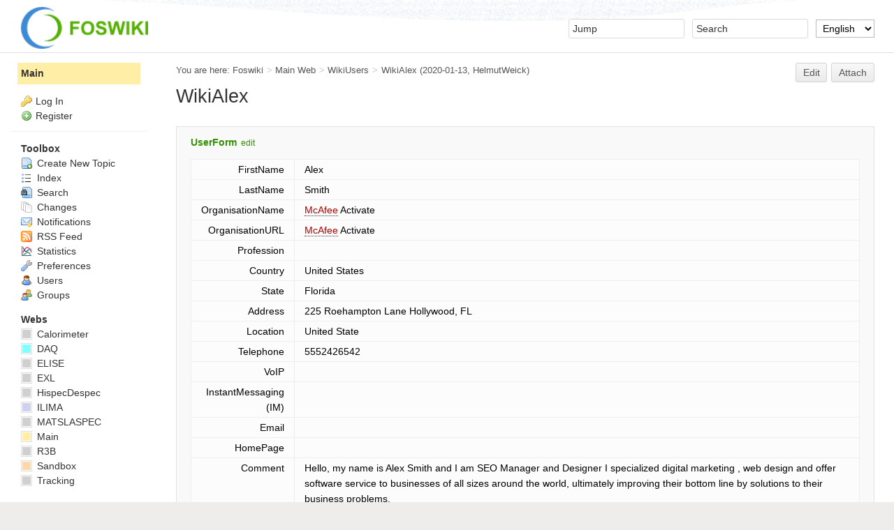

--- FILE ---
content_type: text/html; charset=utf-8
request_url: https://nustar-wiki.gsi.de/Main/WikiAlex
body_size: 4731
content:
<!DOCTYPE html><html lang="en">
<head>
<title> WikiAlex &lt; Main &lt; Foswiki</title>
<meta http-equiv="X-UA-Compatible" content="IE=edge" />
<meta charset="utf-8" />
<meta name="viewport" content="width=device-width, initial-scale=1, maximum-scale=1.5, user-scalable=yes" />
<meta name="mobile-web-app-capable" content="yes" />
<meta name="mobile-web-app-status-bar-style" content="black-translucent" />
<meta name="apple-mobile-web-app-capable" content="yes" />
<meta name="apple-mobile-web-app-status-bar-style" content="black-translucent" />
<link rel="icon" href="/pub/System/ProjectLogos/favicon.ico" type="image/x-icon" />
<link rel="shortcut icon" href="/pub/System/ProjectLogos/favicon.ico" type="image/x-icon" />
<link rel="alternate" href="/edit/Main/WikiAlex?t=1769638643" type="application/x-wiki" title="edit WikiAlex" />
<meta name="TEXT_NUM_TOPICS" content="Number of topics:" />
<meta name="TEXT_MODIFY_SEARCH" content="Modify search" />

<link rel="alternate" type="application/rss+xml" title="RSS Feed" href="/Main/WebRss" />
<base href="https://nustar-wiki.gsi.de/Main/WikiAlex" /><!--[if IE]></base><![endif]-->
<link class='head SMILIESPLUGIN' rel='stylesheet' href='/pub/System/SmiliesPlugin/smilies.css' type='text/css' media='all' /><!--SMILIESPLUGIN-->
<link rel='stylesheet' href='/pub/System/SkinTemplates/base.css' media='all' type='text/css' />
<link rel='stylesheet' href='/pub/System/PatternSkinTheme/layout.css' media='all' type='text/css' />
<link rel='stylesheet' href='/pub/System/PatternSkinTheme/style.css' media='all' type='text/css' />
<link rel='stylesheet' href='/pub/System/PatternSkinTheme/colors.css' media='all' type='text/css' />
<link rel='stylesheet' href='/pub/System/PatternSkinTheme/column_left.css' media='all' type='text/css' />
<link rel='stylesheet' href='/pub/System/PatternSkinTheme/variant_foswiki_noframe.css' media='all' type='text/css' />
<style type="text/css" media="all">
	/* Styles that are set using variables */
	.patternBookView .foswikiTopRow,
	.patternWebIndicator,
	.patternWebIndicator a {
		background-color:#FFEFA6;
	}
	#patternTopBarContents { background-image:url(/pub/System/PatternSkin/header5.gif); background-repeat:repeat-x;}
#patternTopBarContents { background-color:#ffffff;}
.patternBookView {
	border-color:#FFEFA6;
}
.patternPreviewPage #patternMain {
	/* uncomment to set the preview image */
	/*background-image:url("/pub/System/PreviewBackground/preview2bg.gif");*/
}
</style>
<link rel='stylesheet' href='/pub/System/PatternSkin/print.css' media='print' type='text/css' />



<script class='script JQUERYPLUGIN' src='/pub/System/JQueryPlugin/jquery-2.2.4.js'></script><!--JQUERYPLUGIN-->
<script class='script JQUERYPLUGIN::OBSERVER' src='/pub/System/JQueryPlugin/plugins/observer/observer.js?version=0.1'></script><!--JQUERYPLUGIN::OBSERVER-->
<script class='script JQUERYPLUGIN::MIGRATE' src='/pub/System/JQueryPlugin/plugins/migrate/jquery.migrate.js?version=3.4.1'></script><!--JQUERYPLUGIN::MIGRATE-->
<script class='script JQUERYPLUGIN::FOSWIKI' src='/pub/System/JQueryPlugin/plugins/foswiki/jquery.foswiki.js?version=3.10'></script><!--JQUERYPLUGIN::FOSWIKI-->
<script class='script JQUERYPLUGIN::BROWSER' src='/pub/System/JQueryPlugin/plugins/browser/jquery.browser.js?version=0.1.0'></script><!--JQUERYPLUGIN::BROWSER-->
<script class='script JQUERYPLUGIN::CHILI' src='/pub/System/JQueryPlugin/plugins/chili/pkg.js?version=2.2_1'></script><!--JQUERYPLUGIN::CHILI-->
<script class='script JQUERYPLUGIN::FOSWIKI::PREFERENCES foswikiPreferences' type='text/json'>{
   "URLHOST" : "https://nustar-wiki.gsi.de",
   "WEB" : "Main",
   "WIKINAME" : "WikiGuest",
   "SYSTEMWEB" : "System",
   "WIKIUSERNAME" : "Main.WikiGuest",
   "PUBURLPATH" : "/pub",
   "SERVERTIME" : "2026-01-28 - 23:17",
   "COOKIEPATH" : "/",
   "TOPIC" : "WikiAlex",
   "SCRIPTURLPATH" : "",
   "COOKIEREALM" : "",
   "SCRIPTURL" : "https://nustar-wiki.gsi.de",
   "SCRIPTURLPATHS" : {
      "view" : ""
   },
   "USERNAME" : "guest",
   "PUBURL" : "https://nustar-wiki.gsi.de/pub",
   "SCRIPTSUFFIX" : "",
   "NAMEFILTER" : "[\\\\\\s*?~^$@%`\"'&|<:;>\\[\\]#\\x00-\\x1f]",
   "SKIN" : "natedit,pattern",
   "USERSWEB" : "Main"
}
</script><!--JQUERYPLUGIN::FOSWIKI::PREFERENCES-->
<script class='script JavascriptFiles/foswikiString' type="text/javascript" src="/pub/System/JavascriptFiles/foswikiString.js"></script><!--JavascriptFiles/foswikiString-->
<script class='script JavascriptFiles/foswikiForm' type="text/javascript" src="/pub/System/JavascriptFiles/foswikiForm.js"></script><!--JavascriptFiles/foswikiForm-->
<script class='script JavascriptFiles/foswikiPref' type="text/javascript" src="/pub/System/JavascriptFiles/foswikiPref.js"></script><!--JavascriptFiles/foswikiPref-->
<script class='script JavascriptFiles/strikeone' type="text/javascript" src="/pub/System/JavascriptFiles/strikeone.js"></script><!--JavascriptFiles/strikeone-->
<script class='script PatternSkin/pattern' type="text/javascript" src="/pub/System/PatternSkin/pattern.js"></script><!--PatternSkin/pattern-->
</head> 
<body class="foswikiNoJs patternViewPage foswikiHasNoChangePermission foswikiGuest">
<span id="PageTop"></span><div class="foswikiPage"><div id="patternScreen">
<div id="patternPageShadow"><div id="patternTopBar">
  <div id="patternTopBarContentsWrapper">
	 <div id="patternTopBarContents"><table border="0" cellpadding="0" cellspacing="0" style="width:100%">
<tr><td valign="middle"><span id="foswikiLogo" class="foswikiImage"><a href="https://nustar-wiki.gsi.de/Main/WebHome"><img src="https://nustar-wiki.gsi.de/pub/System/ProjectLogos/foswiki-logo.png" border="0" alt="Powered by Foswiki, The Free and Open Source Wiki" style="border:none;" height="60" /></a></span></td>
<td align="right" valign="top" class="patternMetaMenu">
 <ul>
<li> <form name="jumpForm" action="/Main/WikiAlex"><input id="jumpFormField" title="Jump" type="text" class="foswikiInputField foswikiDefaultText" name="topic" value="" size="18" /><noscript>&nbsp;<input type="submit" class="foswikiButton" size="5" name="submit" value="Jump" />&nbsp;</noscript>   </form>
</li> <li> <form name="quickSearchForm" action="/Main/WebSearch"><input type="text" class="foswikiInputField foswikiDefaultText" title="Search" id="quickSearchBox" name="search" value="" size="18" /><input type="hidden" name="scope" value="all" /><input type="hidden" name="web" value="Main" /><noscript>&nbsp;<input type="submit" size="5" class="foswikiButton" name="submit" value="Search" />&nbsp;</noscript>   </form>
</li> <li> <form action="/oops/Main/WikiAlex" method="get">    <input type="hidden" name="redirectto" value="/Main/WikiAlex?" />    <select name="language" class="foswikiSelect" onchange="this.form.submit()">      <option value='default'>Default</option>    <option  value='de'>Deutsch</option> <option selected='selected' value='en'>English</option></select>    <input type="hidden" name="template" value="oopslanguagechanged" />    <noscript>        <input class="foswikiButton" type="submit" value="Change language" />    </noscript> </form>
</li></ul> 
</td></tr></table></div>
  </div>
</div>
<div id="patternPage">
<div id="patternWrapper"><div id="patternOuter" class="clear">
<div id="patternFloatWrap">
<div id="patternMain"><div id="patternClearHeaderCenter"></div>
<div id="patternMainContents"><div class="patternTop clear"><span class="patternHomePath foswikiLeft"><span class="patternHomePathTitle">You are here: </span><a href="/">Foswiki</a><span class='foswikiSeparator'>&gt;</span><a href="/Main/WebHome">Main Web</a><span class='foswikiSeparator'>&gt;</span><a href="/Main/WikiUsers">WikiUsers</a><span class='foswikiSeparator'>&gt;</span><a href="/Main/WikiAlex" title='Topic revision: 3 (2020-01-13 - 10:31:44)'>WikiAlex</a> <span class='patternRevInfo'>(2020-01-13, <a href="/Main/HelmutWeick">HelmutWeick</a>)</span></span><span class="patternToolBar foswikiRight"><a class='foswikiRequiresChangePermission' href='/edit/Main/WikiAlex?t=1769638643' rel='nofollow' title='Edit this topic text' >Edit </a><a class='foswikiRequiresChangePermission' href='/attach/Main/WikiAlex' rel='nofollow' title='Attach an image or document to this topic'>Attach</a><span></span></span></div><div class="foswikiContentHeader"></div><div class="patternContent"><div class="foswikiTopic"><h1 id="WikiAlex"> WikiAlex </h1>
<p></p>
<!-- <ul>
<li> Set ALLOWTOPICCHANGE = <a class="foswikiCurrentTopicLink" href="/Main/WikiAlex">WikiAlex</a>
</li></ul> 
--> </div>
<div class="foswikiContentFooter"></div><div class="foswikiFormSteps"><div class="foswikiForm foswikiFormStep"><h3> <a href="/System/UserForm">UserForm</a> <span class='foswikiSmall'><a href='/edit/Main/WikiAlex?t=1769638643;action=form'>edit</a></span></h3><table class='foswikiFormTable' border='1'><tr style='vertical-align:top'><td class='foswikiFormTableRow foswikiFirstCol' style='text-align:right'> FirstName </td><td> Alex </td></tr><tr style='vertical-align:top'><td class='foswikiFormTableRow foswikiFirstCol' style='text-align:right'> LastName </td><td> Smith </td></tr><tr style='vertical-align:top'><td class='foswikiFormTableRow foswikiFirstCol' style='text-align:right'> OrganisationName </td><td> <a class="foswikiNewLink" href="/edit/Main/McAfee?topicparent=Main.WikiAlex" rel="nofollow" title="Create this topic">McAfee</a> Activate </td></tr><tr style='vertical-align:top'><td class='foswikiFormTableRow foswikiFirstCol' style='text-align:right'> OrganisationURL </td><td> <a class="foswikiNewLink" href="/edit/Main/McAfee?topicparent=Main.WikiAlex" rel="nofollow" title="Create this topic">McAfee</a> Activate </td></tr><tr style='vertical-align:top'><td class='foswikiFormTableRow foswikiFirstCol' style='text-align:right'> Profession </td><td>  </td></tr><tr style='vertical-align:top'><td class='foswikiFormTableRow foswikiFirstCol' style='text-align:right'> Country </td><td> United States </td></tr><tr style='vertical-align:top'><td class='foswikiFormTableRow foswikiFirstCol' style='text-align:right'> State </td><td> Florida </td></tr><tr style='vertical-align:top'><td class='foswikiFormTableRow foswikiFirstCol' style='text-align:right'> Address </td><td> 225 Roehampton Lane Hollywood, FL </td></tr><tr style='vertical-align:top'><td class='foswikiFormTableRow foswikiFirstCol' style='text-align:right'> Location </td><td> United State </td></tr><tr style='vertical-align:top'><td class='foswikiFormTableRow foswikiFirstCol' style='text-align:right'> Telephone </td><td> 5552426542 </td></tr><tr style='vertical-align:top'><td class='foswikiFormTableRow foswikiFirstCol' style='text-align:right'> VoIP </td><td>  </td></tr><tr style='vertical-align:top'><td class='foswikiFormTableRow foswikiFirstCol' style='text-align:right'> InstantMessaging (IM) </td><td>  </td></tr><tr style='vertical-align:top'><td class='foswikiFormTableRow foswikiFirstCol' style='text-align:right'> Email </td><td>  </td></tr><tr style='vertical-align:top'><td class='foswikiFormTableRow foswikiFirstCol' style='text-align:right'> HomePage </td><td>  </td></tr><tr style='vertical-align:top'><td class='foswikiFormTableRow foswikiFirstCol' style='text-align:right'> Comment </td><td> Hello, my name is Alex Smith and I am SEO Manager and Designer I specialized digital marketing , web design and offer software service to businesses of all sizes around the world, ultimately improving their bottom line by solutions to their business problems.<br /><br />SORRY, NO INTEREST !<br /><br /> </td></tr></table></div><div class="patternTopicActions foswikiFormStep"><span class="patternActionButtons"><a class='foswikiRequiresChangePermission' href='/edit/Main/WikiAlex?t=1769638643' rel='nofollow' title='Edit this topic text' accesskey='e'><span class='foswikiAccessKey'>E</span>dit </a><span class='foswikiSeparator'>&nbsp;|&nbsp;</span><a class='foswikiRequiresChangePermission' href='/attach/Main/WikiAlex' rel='nofollow' title='Attach an image or document to this topic' accesskey='a'><span class='foswikiAccessKey'>A</span>ttach</a><span class='foswikiSeparator'>&nbsp;|&nbsp;</span><span><a href='/Main/WikiAlex?cover=print;' rel='nofollow' title='Printable version of this topic' accesskey='p'><span class='foswikiAccessKey'>P</span>rint version</a></span><span class='foswikiSeparator'>&nbsp;|&nbsp;</span><span><a class='foswikiRequiresChangePermission' href='/oops/Main/WikiAlex?template=oopshistory' rel='nofollow' title='View complete topic history' accesskey='h'><span class='foswikiAccessKey'>H</span>istory</a>: r3&nbsp;<a href="/compare/Main/WikiAlex?rev1=2&amp;rev2=3" rel="nofollow">&lt;</a>&nbsp;<a href="/Main/WikiAlex?rev=2" rel="nofollow">r2</a>&nbsp;<a href="/compare/Main/WikiAlex?rev1=1&amp;rev2=2" rel="nofollow">&lt;</a>&nbsp;<a href="/Main/WikiAlex?rev=1" rel="nofollow">r1</a></span><span class='foswikiSeparator'>&nbsp;|&nbsp;</span><span><a href='/Main/WikiAlex?template=backlinksweb' rel='nofollow' title='Search the Main Web for topics that link to here' accesskey='b'><span class='foswikiAccessKey'>B</span>acklinks</a></span><span class='foswikiSeparator'>&nbsp;|&nbsp;</span><span><a href='/Main/WikiAlex?raw=on' rel='nofollow' title='View without formatting' accesskey='v'><span class='foswikiAccessKey'>V</span>iew wiki text</a></span><span class='foswikiSeparator'>&nbsp;|&nbsp;</span><a class='foswikiRequiresChangePermission' href='/edit/Main/WikiAlex?t=1769638643;nowysiwyg=1' rel='nofollow' title='Edit Wiki text' accesskey='w'>Edit <span class='foswikiAccessKey'>w</span>iki text</a><span class='foswikiSeparator'>&nbsp;|&nbsp;</span><span><a href='/Main/WikiAlex?template=more&amp;currrev=3' rel='nofollow' title='Delete or rename this topic; set parent topic; view and compare revisions' accesskey='m'><span class='foswikiAccessKey'>M</span>ore topic actions</a></span></span></div></div></div><div class="patternInfo"><span class="patternRevInfo">Topic revision: r3 - 2020-01-13, <a href="/Main/HelmutWeick">HelmutWeick</a></span></div>
</div>
</div><div id="patternSideBar"><div id="patternClearHeaderLeft"></div>
<div id="patternSideBarContents"><div class="patternWebIndicator">
<a href='/Main/WebHome'>Main</a>
</div>
<div class="patternLeftBarPersonal">
<ul id="patternLeftBarUserActions">
<li class='patternLogIn'><img src='/pub/System/FamFamFamSilkIcons/key.png' class='foswikiIcon jqIcon key'  alt='key'  width='16'  /><a href="/login/Main/WikiAlex?foswiki_origin=GET%2cview%2c/Main/WikiAlex">Log In</a></li> <li><img src='/pub/System/FamFamFamSilkIcons/add.png' class='foswikiIcon jqIcon add'  alt='add'  width='16'  /><a href="/System/UserRegistration">Register</a></li></ul>
</div>
<p></p>
<p></p> <ul>
<li> <strong>Toolbox</strong>
</li> <li> <a href="/Main/WebCreateNewTopic?topicparent=WikiAlex"> <span class='foswikiIcon'><img src='/pub/System/DocumentGraphics/newtopic.png' width='16' height='16' alt='newtopic' /></span> Create New Topic</a>
</li> <li> <a href="/Main/WebTopicList"> <span class='foswikiIcon'><img src='/pub/System/DocumentGraphics/index.png' width='16' height='16' alt='index' /></span> Index</a>
</li> <li> <a href="/Main/WebSearch"> <span class='foswikiIcon'><img src='/pub/System/DocumentGraphics/searchtopic.png' width='16' height='16' alt='searchtopic' /></span> Search</a>
</li> <li> <a href="/Main/WebChanges"> <span class='foswikiIcon'><img src='/pub/System/DocumentGraphics/changes.png' width='16' height='16' alt='changes' /></span> Changes</a>
</li> <li> <a href="/Main/WebNotify"> <span class='foswikiIcon'><img src='/pub/System/DocumentGraphics/notify.png' width='16' height='16' alt='notify' /></span> Notifications</a>
</li> <li> <a href="/Main/WebRss"> <span class='foswikiIcon'><img src='/pub/System/DocumentGraphics/feed.png' width='16' height='16' alt='feed' /></span> RSS Feed</a> 
</li> <li> <a href="/Main/WebStatistics"> <span class='foswikiIcon'><img src='/pub/System/DocumentGraphics/statistics.png' width='16' height='16' alt='statistics' /></span> Statistics</a>
</li> <li> <a href="/Main/WebPreferences"> <span class='foswikiIcon'><img src='/pub/System/DocumentGraphics/wrench.png' width='16' height='16' alt='wrench' /></span> Preferences</a> 
</li> <li> <a href="/Main/WikiUsers"> <span class='foswikiIcon'><img src='/pub/System/DocumentGraphics/person.png' width='16' height='16' alt='person' /></span> Users</a>
</li> <li> <a href="/Main/WikiGroups"> <span class='foswikiIcon'><img src='/pub/System/DocumentGraphics/group.png' width='16' height='16' alt='group' /></span> Groups</a>
</li></ul> 
<p></p>
<p></p>
<p></p> <ul>
<li> <strong>Webs</strong>
</li> <li> <span style="white-space:nowrap"><a href="/Calorimeter/WebHome"><img src="https://nustar-wiki.gsi.de/pub/System/DocumentGraphics/web-bg.png" border="0" alt="" width="16" height="16" style="background-color:#D0D0D0" />&nbsp;Calorimeter</a></span>
</li> <li> <span style="white-space:nowrap"><a href="/DAQ/WebHome"><img src="https://nustar-wiki.gsi.de/pub/System/DocumentGraphics/web-bg.png" border="0" alt="" width="16" height="16" style="background-color:#80ffff" />&nbsp;DAQ</a></span>
</li> <li> <span style="white-space:nowrap"><a href="/ELISE/WebHome"><img src="https://nustar-wiki.gsi.de/pub/System/DocumentGraphics/web-bg.png" border="0" alt="" width="16" height="16" style="background-color:#D0D0D0" />&nbsp;ELISE</a></span>
</li> <li> <span style="white-space:nowrap"><a href="/EXL/WebHome"><img src="https://nustar-wiki.gsi.de/pub/System/DocumentGraphics/web-bg.png" border="0" alt="" width="16" height="16" style="background-color:#D0D0D0" />&nbsp;EXL</a></span>
</li> <li> <span style="white-space:nowrap"><a href="/HispecDespec/WebHome"><img src="https://nustar-wiki.gsi.de/pub/System/DocumentGraphics/web-bg.png" border="0" alt="" width="16" height="16" style="background-color:#D0D0D0" />&nbsp;HispecDespec</a></span>
</li> <li> <span style="white-space:nowrap"><a href="/ILIMA/WebHome"><img src="https://nustar-wiki.gsi.de/pub/System/DocumentGraphics/web-bg.png" border="0" alt="" width="16" height="16" style="background-color:#D0D0F0" />&nbsp;ILIMA</a></span>
</li> <li> <span style="white-space:nowrap"><a href="/MATSLASPEC/WebHome"><img src="https://nustar-wiki.gsi.de/pub/System/DocumentGraphics/web-bg.png" border="0" alt="" width="16" height="16" style="background-color:#D0D0D0" />&nbsp;MATSLASPEC</a></span>
</li> <li> <span style="white-space:nowrap"><a href="/Main/WebHome"><img src="https://nustar-wiki.gsi.de/pub/System/DocumentGraphics/web-bg.png" border="0" alt="" width="16" height="16" style="background-color:#FFEFA6" />&nbsp;Main</a></span>
</li> <li> <span style="white-space:nowrap"><a href="/R3B/WebHome"><img src="https://nustar-wiki.gsi.de/pub/System/DocumentGraphics/web-bg.png" border="0" alt="" width="16" height="16" style="background-color:#D0D0D0" />&nbsp;R3B</a></span>
</li> <li> <span style="white-space:nowrap"><a href="/Sandbox/WebHome"><img src="https://nustar-wiki.gsi.de/pub/System/DocumentGraphics/web-bg.png" border="0" alt="" width="16" height="16" style="background-color:#FFD8AA" />&nbsp;Sandbox</a></span>
</li> <li> <span style="white-space:nowrap"><a href="/Tracking/WebHome"><img src="https://nustar-wiki.gsi.de/pub/System/DocumentGraphics/web-bg.png" border="0" alt="" width="16" height="16" style="background-color:#D0D0D0" />&nbsp;Tracking</a></span>
</li></ul> 
<p></p>
</div></div>
</div>
</div></div><div id="patternBottomBar"><div id="patternBottomBarContents"><div id="patternWebBottomBar">Copyright © by the contributing authors. All material on this collaboration platform is the property of the contributing authors.<br />Ideas, requests, problems regarding Foswiki <a href="mailto&#58;nustar&#45;wiki&#45;admin&#64;gsi&#46;de&#63;subject&#61;Foswiki&#37;20Feedback&#37;20on&#37;20Main&#46;WikiAlex">Send feedback</a> &vert; <a href="https://www.gsi.de/en/legal_notice" rel="nofollow">Imprint</a> &vert; <a href="https://wiki.gsi.de/Main/DatenschutzErklaerung" rel="nofollow">Privacy Policy (in German)</a></div></div></div>
</div>
</div>
</div>
</div></body></html>